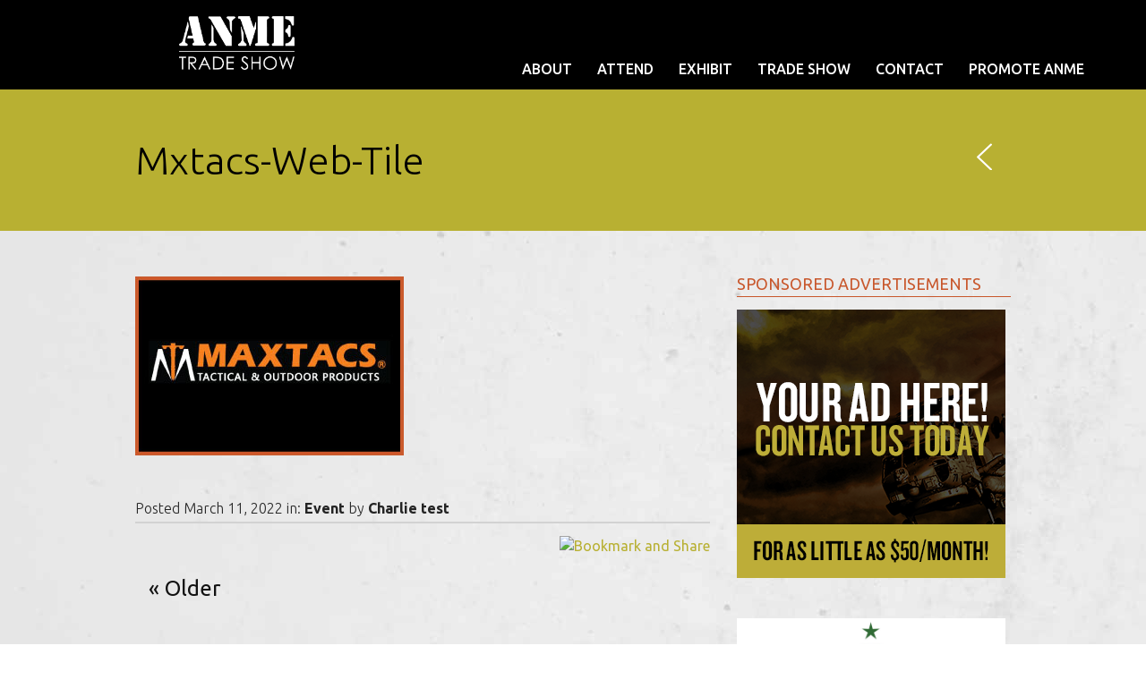

--- FILE ---
content_type: text/css
request_url: https://anmexpo.com/wp-content/themes/Tyler/css/layout.css?ver=9450bceac37c48c10f706a5f5d71dfe4
body_size: 40465
content:
/* =WordPress Core
-------------------------------------------------------------- */
.alignnone {
    margin: 5px 20px 20px 0;
}

.aligncenter,
div.aligncenter {
    display: block;
    margin: 5px auto 5px auto;
}

.alignright {
    float:right;
    margin: 5px 0 20px 20px;
}

.alignleft {
    float: left;
    margin: 5px 20px 20px 0;
}

.aligncenter {
    display: block;
    margin: 5px auto 5px auto;
}

a img.alignright {
    float: right;
    margin: 5px 0 20px 20px;
}

a img.alignnone {
    margin: 5px 20px 20px 0;
}

a img.alignleft {
    float: left;
    margin: 5px 20px 20px 0;
}

a img.aligncenter {
    display: block;
    margin-left: auto;
    margin-right: auto
}

.wp-caption {
    background: #fff;
    border: 1px solid #f0f0f0;
    max-width: 96%; /* Image does not overflow the content area */
    padding: 5px 3px 10px;
    text-align: center;
}

.wp-caption.alignnone {
    margin: 5px 20px 20px 0;
}

.wp-caption.alignleft {
    margin: 5px 20px 20px 0;
}

.wp-caption.alignright {
    margin: 5px 0 20px 20px;
}

.wp-caption img {
    border: 0 none;
    height: auto;
    margin: 0;
    max-width: 98.5%;
    padding: 0;
    width: auto;
}

.wp-caption p.wp-caption-text {
    font-size: 11px;
    line-height: 17px;
    margin: 0;
    padding: 0 4px 5px;
}


/* Generic styles
 ---------------- */
html, body {
    font-family: "Ubuntu", Helvetica, Arial, sans-serif;
    font-size: 16px; font-weight: 400;
    color: #242424;
    height: 100%;
	
}
body.header-sticky {
    padding-top: 46px;
}

h1, h2, h3, h4, h5, h6, .h1, .h2, .h3, .h4, .h5, .h6 {
    font-family: "Ubuntu", "Helvetica Neue", Helvetica, Arial, sans-serif;
}
h1 {
    font-size: 44px;
    font-weight: 300;
}
h1 img.img-circle {
    max-width: 110px; max-height: 110px;
    /*border: 2px solid #157eab;*/
    box-shadow: 0 0 0 2px #157eab;
    margin-right: 40px;
    border-radius: 180px;
    position: relative;
    z-index: 10;
}
h2 {
    font-size: 36px; font-weight: 300;
    color: #242424;
    line-height: 42px;
    margin: 0 0 12px
}
.row h2 {
    font-size: 24px;
    line-height: 28px;
}
h3 {
    font-size: 22px; font-weight: 400;
    color: #919191;
    margin: 0 0 12px;
}
.row h3 {
    font-size: 24px; font-weight: 500;
    color: #242424;
}
h3.sponsor {
    font-size: 18px;
    border-bottom: 1px solid;
    text-transform: uppercase;
    margin: 0.5em 0 1em;
    color: #c8572c;
}
h3.sponsor span {
    position: relative;
    bottom: -4px;
    padding-right: 1px;
    display: inline-block;
	background-image:url(http://www.anmexpo.com/anme_2014/anme_bg.jpg)
}
h5 {
    font-size: 18px; font-weight: 400;
    color: #919191;
}

p {
    line-height: 1.58;
    margin: 6px 0 12px;
}

a {
    color:#b8b032;
}

hr {
    border-top: 2px solid #d2d2d2;
    margin: 32px 0;
}

img {
    max-width: 100%;
    height: auto;
}

.img-rounded {
    border-radius: 4px;

}

.light {
    font-weight: 300;
}
.normal {
    font-weight: 400;
}
.medium {
    font-weight: 500;
}

.bg-primary {
    background-color: #b8b032;
}
.bg-secondary {
    background-color: #c8572c;
}
.bg-fb-light {
    background-color: #3468af;
}
.bg-fb-dark {
    background-color: #1a4e95;
}
.bg-twitter {
    background-color: #b8b032;
}
.bg-gray {
    background-color: #f1f1f1;
}
.color-secondary {
    color: #e73955;
}
.border-secondary {
    border-color: #e73955;
}
.color-primary {
    color: #b8b032;
}
.border-primary {
    border-color: #b8b032;
}

/* widget */
.widget {
    margin-bottom: 2.5em;
}

/* tabs */
.nav-tabs {
    border-bottom: none;
    font-size: 14px; font-weight: 500;
}
.nav-tabs > li.active > a, .nav-tabs > li.active > a:hover, .nav-tabs > li.active > a:focus {
    color: #000000;
    background-color: #b8b032;
    border: 1px solid #509cbc;
    border-bottom-color: transparent;
}
.nav-tabs > li > a:hover, .nav.nav-tabs > li > a:hover, .nav.nav-tabs > li > a:focus {
    border-color: #509cbc #509cbc #509cbc;
    text-decoration: none;
    background-color: #b8b032;
}
.nav-tabs > li > a {
    margin-right: 3px;
    margin-left: 0;
    line-height: 1;
    border-radius: 0;
    background-color: #3f3f3f;
    border-color: #afafaf;
    border-bottom-color: transparent;
    color: #fff;
    padding: 9px 12px;
}
.nav-tabs > li > a:after {
    content: " ";
    display: inline-block;
    background: url("../images/icons.png");
    background-position: -120px -60px;
    width: 12px; height: 8px;
    font-size: 0.75em;
    margin: 0 0 0 1em;
}
.nav-tabs.pull-right > li > a {
    margin-right: 0;
    margin-left: 3px;
}

/* CONTAINER
 ------------ */
@media (min-width: 1024px) {
    .container {
        width: 1008px;
    }
}

/* HEADER
 --------- */
header {
    background: #000000;
    text-align: center;
    height: 147px;
    font-size: 16px;
}
header .navbar, header .navbar-collapse {
    border: none;
}
header.transition, header .transition {
    -webkit-transition: height 300ms linear, margin 300ms linear;
    -moz-transition: height 300ms linear, margin 300ms linear;
    -ms-transition: height 300ms linear, margin 300ms linear;
    -o-transition: height 300ms linear, margin 300ms linear;
    transition: height 300ms linear, margin 300ms linear;
}
header #logo {
    position: absolute;
    display: block;
    max-height: 100%; width: 100%;
    overflow: hidden;
    text-align: center;
    margin: 21px auto;
    z-index: 50;
}
header #logo img {
    max-width: 100%; max-height: 60px;
}
header #menu-primary {
    margin-top: 101px;
}
header #tyler-navigation.text-fit {
    max-height: 46px;
}
header ul {
    text-align: center;
    list-style: none;
    margin: 0; padding: 0;
}
header ul li {
    display: inline-block;
    font-size: 1em; font-weight: 500;
    color: #fff;
    text-transform: uppercase;
}
header ul li a {
    display: block;
    color: inherit;
    padding: 12px 12px;
    box-sizing: border-box;
    height: 46px;
}
header ul li.current-menu-item a, header ul li a:hover {
    background: #b8b032;
    color: #fff;
    text-decoration: none;
}
header ul li.register a {
    background-color: #c8572c;
    color: #fff;
}
header ul ul {
    display: none;
    position: absolute;
    background-color: #3d3d3d;
    height: auto; min-width: 180px;
    text-align: left;
    border-radius: 0;
    text-transform: none;
    margin: 0; padding: 0;
    z-index: 100;
}
header ul .expand > ul {
    display: block;
}
header ul ul li {
    position: relative;
    display: block;
    color: #fff;
    font-size: 0.875em;
}
header ul ul li a {
    padding: 7px 14px;
    max-height: none;
    height: auto;
}
header ul ul ul {
    position: absolute;
    left: 100%; top: 0;
    margin: 0;
    background-color: #818181;
    border: none; border-radius: 0;
}
header.sticky {
    position: fixed;
    top:0; left: 0; right: 0;
    max-width: 100%;
    z-index: 1000;
    height: 46px;
}
header.sticky #logo {
    display: none;
}
header.sticky #menu-primary {
    position: relative;
    float: none;
    margin: 0;
}

@media (min-width: 1200px) {
    header {
        max-width: 1920px;
        width: 100%;
        margin: 0 auto;
        height: 100px;
    }
    header #logo {
        position: relative;
        width: auto;
        float: left;
        margin: 18px 200px -18px;
    }
    header #menu-primary {
        margin-top: 54px;
        position:relative
		float:right;
        right: 50px;
    }
}


/* heading */
.heading {
    position: relative;
    display: block;
    background: #b8b032;
    color: #fff;
    margin: 0 0 45px;
}
.heading .container {
    position: relative;
    display: table;
}
.heading h1 {
    display: table-cell;
    vertical-align: middle;
    color: #000000;
    font-size: 44px; font-weight: 300;
    margin: 0; padding: 27px 0;
    line-height: 1.2;
    height: 158px;
}
.heading .nav {
    display: table-cell;
    width: 30%;
    margin: 0;
    color: #fff;
    font-size: 32px;
    vertical-align: middle;
    text-align: right;
}
.heading .nav a {
    color: #fff;
    margin: 0 12px;
}
.heading .nav .icon-angle-left {
    background-position: -240px -60px;
    width: 18px; height: 30px;
}
.heading .nav .icon-angle-right {
    background-position: -360px -60px;
    width: 18px; height: 30px;
}

/* time counter */
.timecounter {
    position: relative;
    border-radius: 6px;
    color: #fff;
    font-size: 34px; font-weight: 300;
    margin: 0;
    padding: 21px 32px;
    overflow: auto;
    background-color: #c8572c;
}
.timecounter:before {
    background: url("../images/icons.png");
    background-position: 0 -60px;
    width: 37px; height: 37px;
    content: " ";
    position: absolute;
    left: 34px; top: 50%; margin-top: -18px;
}
.timecounter>div {
    display: table;
    width: 100%; height: 100%;
}
.timecounter .title, .timecounter .time {
    display: table-cell;
    vertical-align: middle;
    width: 50%;
}
.timecounter .title {
    padding-left: 65px;
}
.timecounter .time {
    text-align: center;
}
.timecounter .time span {
    font-size: 44px;
    display: inline-block;
    text-align: center;
    margin: 0 10px;
    line-height: 1.15em;
}
.timecounter .time span span {
    display: block;
    margin: 0;
    font-size: 18px; font-weight: 500;
}

/* forms */
input[type=text], textarea {
    font-size: 18px;
    background: #f1f1f1;
    border: none;
    box-sizing: border-box;
    padding: 0.9em;
    border-radius: 2px;
    outline: none;
    margin: 0 0 1em;
}
input.placeholder, textarea.placeholder {
    color: #6d6d6d;
}

/* buttons */
.btn {
    border-radius: 0;
    font-size: 16px; font-weight: 500;
    padding: 12px 30px; margin: 0 0 0.15em;
    transition: background .8s ease, opacity .8s ease;
}
.btn:active, .btn.active {
    -webkit-box-shadow: none;
    box-shadow: none;
}
.btn.btn-lg {
    font-size: 21px;
    padding: 17px 60px;
}
.btn.btn-sm, .btn.btn-xs {
    padding: 5px 10px;
    font-size: 12px;
    border-radius: 0;
}
.btn-primary {
    color: #ffffff;
    background-color: #b8b032;
    border-color: transparent;
}
.btn-primary:hover, .btn-primary:active, .btn-primary:focus {
    color: #ffffff;
    border-color: transparent;
    opacity: 0.8;
}
.btn-secondary {
    color: #fff;
    background-color: #c8572c;
    border-color: rgba(232,58,86,0.5);
}
.btn-secondary:hover, .btn-secondary:active, .btn-secondary:focus {
    color: #fff;
    background-color: #428bca;
    border-color: transparent;
}
.btn-header {
    min-width: 230px;
    text-transform: uppercase;
    vertical-align: top;
}
h2 + .btn-header {
    margin-top: -2em;
}
.btn-group-header {
    margin-top:-1em;
    text-transform: uppercase;
}
.btn-group-header .btn {
    width: 110px;
}
.btn-check {
    border-width: 2px; border-style: solid;
    padding: 3px 16px 4px;
    background-color: transparent;
    min-width: 110px;
}
.btn-check.btn-primary {
    border-color: #b8b032;
    color: #b8b032;
}
.btn-check.btn-primary.active, .btn-check.btn-primary:hover {
    color: #fff;
    background-color: #b8b032;
}

/* carousel */
.carousel {
    padding-bottom: 50px;
}
.carousel-indicators {
    bottom: 0;
}
.carousel-indicators .active {
    width: 17px;
    height: 17px;
    background-color: #919191;
    margin: 0 5px;
}
.carousel-indicators li {
    width: 17px;
    height: 17px;
    background-color: transparent;
    border: 1px solid #919191;
    border-radius: 17px;
    margin: 0 5px;
}

/* jumbotron */
.jumbotron {
    text-align: center;
    background: #ebebeb;
    background-repeat: no-repeat;
    background-size: cover;
    padding: 86px 0;
}
.container .jumbotron {
    border-radius: 0;
}
.jumbotron .bg {
    position: absolute;
    left:0; right: 0;
    height: 100%;
    z-index: 0;
}
.jumbotron h1 {
    font-size: 48px; font-weight: 300;
    color: #242424;
    margin: 0 0 19px;
}
.jumbotron .lead {
    color: #5b5959;
    font-size: 22px; font-weight: normal;
    margin-bottom: 0.5em;
}

/* scroll to top */
#scroll-up {
    display: none;
    position: fixed;
    top: 50%; right: 20px;
    font-size: 14px; font-weight: 300;
    color: #fff;
    width: 46px; height: 32px;
    line-height: 32px;
    background: #919191;
    text-align: center; text-decoration: none;
    z-index: 50;
}
#scroll-up:before {
    display: inline-block;
    background: url("../images/icons.png");
    background-position: -90px -60px;
    width: 16px; height: 9px;
    content: " ";
}

/* backdrop */
#backdrop {
    display: none;
    position: fixed;
    background: #000;
    opacity: 0.7;
    top:0; left:0; right: 0; bottom: 0;
    z-index: 1;
}

/* LANDING - big image */
.landing {
    padding: 0; margin: 0;
    text-align: center;
    color: #fff;
    background: transparent;
    border-radius: 0;
    height: 752px;
    font-size: 30px;
}
.landing h1 {
    display: block;
    font-size: 80px; font-weight: 300;
    line-height: 1;
    letter-spacing: 0;
    text-transform: uppercase;
    padding: 89px 0 0;
    margin: 0 0 20px;
    height: 245px;
}
.landing h1 > span {
    display: block;
    max-height: 164px;
}
.landing .lead {
    height: 84px;
    text-transform: uppercase;
    font-size: 30px;
}
.landing .btn {
    margin: 22px 0 96px;
}
.landing .bg {
    position: absolute;
    left: 0; right: 0; height: 752px;
    background-repeat: no-repeat;
    background-size: cover;
    z-index: -1;
}
.landing .box {
    border-radius: 4px;
    height: 160px;
    text-align: left;
    padding: 40px 40px 40px 96px;
    box-sizing: border-box;
    opacity: .92;
    background: #b8b032;
}
.landing .box .box-inner {
    display: table;
    width: 100%; height: 100%;
}
.landing .box .box-inner>div {
    display: table-cell;
    vertical-align: middle;
}
.landing .box span {
    display: block;
    line-height: 1.2em;
}
.landing i[class^=icon] {
    position: absolute;
    top: 50%; left: 55px;
    margin-top: -18px;
    font-size: 36px;
}
.landing .box .sub {
    font-size: 16px; font-weight: 500;
}
.landing .box .title {
    font-size: 36px; font-weight: 300;
}
.landing .box .desc {
    font-size: 20px; font-weight: 500;
}

/*
 CONTENT
 ------- */

/* speakers */
.speakers {
    margin-left: -15px;
    margin-right: -15px;
    text-align: center;
}
.speakers.carousel {
    text-align: center;
    white-space: nowrap;
}
.speakers .speaker {
    display: inline-block;
    padding: 0 15px;
    margin: 15px -1.5px;
    width: 33.33333%;
    white-space: normal;
    /* safari inline-block fix */
    display: -moz-inline-stack;
    vertical-align: top;
}
.speakers .speaker .speaker-inner {
    position: relative;
    display: block;
    padding: 40px 12px 20px;
    height: 387px;
    border-radius: 4px;
    text-align: center;
    text-decoration: none;
    overflow: hidden;
    line-height: 24px;
    background: #b8b032;
}
.speakers .speaker.featured .speaker-inner {
    background: #c8572c;
}
.speakers .speaker.featured .speaker-inner:after {
    position: absolute;
    top: 14px; right: 14px;
    display: block;
    content: " ";
    background: url("../images/icons.png");
    background-position: -420px 0;
    width: 48px; height: 48px;
    z-index: 30;
}
.speakers .photo {
    display: block;
    width: 212px; max-width: 100%;
    margin: 0 auto 10px;
    z-index: 20;
    position: relative;
}
.speakers .photo img {
    max-width: 100%;
    border-radius: 180px;
    /*border: 2px solid #157eab;*/
    box-shadow: 0px 0px 0px 2px #157eab;
}
.speakers .featured .photo img {
    border-color: #9d1127;
    box-shadow: 0px 0px 0px 2px #9d1127;
}
.speakers .name {
    display: table;
    font-size: 24px;
    font-weight: 500;
    color: #fff;
    height: 55px; width: 100%;
    margin: 0 0 20px;
}
.speakers .name>span{
    display: table-cell;
    max-height: 55px;
    vertical-align: middle; text-align: center;
}
.speaker .description {
    display: block;
    text-align: center;
    color: #393939;
    font-size: 14px; font-weight: normal;
    line-height: normal;
}
.speakers .speaker .view {
    display: none;
    position: absolute;
    bottom: 0; left: 0; right: 0;
    line-height: 60px;
    color: #fff;
    background: #3f3f3f;
    font-size: 16px; font-weight: 500;
    z-index: 20;
    text-transform: uppercase;
}
.speakers .speaker .view [class^=icon] {
    margin: 1px 0 -2px 6px;
}
.speakers .speaker .speaker-inner:hover {
    color: #b8b032;
}
.speakers .speaker.featured .speaker-inner:hover {
    color: #c8572c;
}
.speakers .speaker .speaker-inner:hover:before {
    content: "";
    position: absolute;
    top:0; left: 0; right: 0; bottom: 0;
    z-index: 10;
    background: #fff;
    opacity: 0.9;
}
.speakers .speaker .speaker-inner:hover .view {
    display: block;
}
.speakers .speaker .speaker-inner:hover .name {
    position: relative;
    color: inherit;
    z-index: 20;
}

/* connect with us */
.connect {
    position: relative;
    border-radius: 4px;
    box-shadow: none; -moz-box-shadow: none;
    color: #fff;
    font-size: 34px; font-weight: 300;
    padding: 20px 20px;
    margin: 0;
    background-color: #c8572c;
}
.connect:before {
    content: " ";
    background: url("../images/icons.png");
    background-position: 0 -120px;
    width: 38px; height: 38px;
    position: absolute;
    left: 34px; top:50%; margin-top:-18px;
}
.connect .connect-inner {
    display: table;
    margin:0; padding: 0;
    width: 100%; min-height: 80px;
}
.connect .connect-inner>span {
    display: table-cell;
    width: 34%; height: 100%;
    padding-left:65px;
    vertical-align: middle;
}
.connect .links {
    display: table-cell;
    height: 100%;
    vertical-align: middle;
    margin: 0; padding: 0;
    text-align: center;
}
.connect .links a {
    display: inline-block;
    position: relative;
    font-size: 42px;
    width: 58px; height: 70px;
    color: #fff;
    text-decoration: none;
    text-align: center;
    line-height: 1;
    vertical-align: bottom;
}
.connect .links a i {
    display: block;
    height: 60px; width: 60px;
    position: relative;
    margin: 5px 0 0 5px;
    z-index: 10;
}
.connect .links a:hover:before {
    position: absolute;
    left: 0; top: 0;
    width: 70px; height: 70px;
    content: "";
    opacity: .46;
    -moz-border-radius: 35px / 35px 35px 35px 35px;
    -webkit-border-radius: 35px / 35px 35px 35px 35px;
    border-radius: 35px / 35px 35px 35px 35px;
    background-clip: padding-box;
    background-color: #3f3f3f;
    z-index: 0;
}

/* sessions */
.sessions {
    margin-left: -15px;
    margin-right: -15px;
}
.sessions.carousel {
    text-align: center;
    white-space: nowrap;
}
.sessions .session {
    display: inline-block;
    padding: 0 15px;
    margin: 15px -1.5px;
    width: 33.33333%;
    white-space: normal;
    overflow: hidden;
}

.sessions .session .session-inner {
    position: relative;
    display: block;
    height: 402px;
    padding: 19px 19px 47px;
    border-radius: 4px;
    text-align: center;
    text-decoration: none;
    overflow: hidden;
    background: #ebebeb;
    color: #5b5959;
}
.sessions.condensed .session .session-inner {
    height: auto;
}
.sessions .session .title {
    display: table;
    color: #7a9e00;
    font-size: 20px; font-weight: 500;
    line-height: 22px;
    margin-bottom: 10px;
    text-transform: uppercase;
    height: 98px;
}
.sessions .session .title>span {
    display: table-cell;
    vertical-align: middle;
    max-height: 98px;
}
.sessions .session .desc {
    text-transform: uppercase;
    font-weight: 300;
    display: block;
}
.sessions .session .desc strong {
    text-transform: none;
    font-weight: bold;
}
.sessions .session .speakers-thumbs {
    display: block;
    margin: 16px -7px;
    width: 100%;
    height: 135px;
    text-align: center;
    overflow: hidden;
    z-index: 20;
    position: relative;
    float: left;
}
.sessions .session .speaker {
    position: relative;
    display: inline-block;
    width: 64px; height: 64px;
    margin: 2px 1px; padding: 0;
}
.sessions .session .speaker img {
    max-width: 100%;
    border-radius: 180px;
    /*border: 1px solid #157eab;*/
    box-shadow: 0px 0px 0px 1px #157eab;
}
.sessions .session .speaker.featured img {
    border-color: #c8572c;
    box-shadow: 0px 0px 0px 1px #c8572c;
}
.sessions .session .more {
    position: absolute;
    bottom: 0; left: 0; right: 0;
    line-height: 47px;
    color: #fff;
    background: #3f3f3f;
    font-size: 16px; font-weight: 500;
    z-index: 20;
    padding: 0 19px;
}
.sessions .session .more i {
    margin: 2px 0 -2px 6px;
}
.sessions.condensed .session .more {
    line-height: 34px;
}

/* sessions - list */
.sessions.list {
    margin: 2px 0 0;
    clear: both;
}
.sessions.list .day-floating {
    position: relative;
    color: #3f3f3f;
    font-size: 21px; font-weight: 500;
    z-index: 40;
    margin-top:-2px;
    /*height: 60px;*/
    background: #fff;
}
.sessions.list .day-floating > span {
    display: block;
    clear: both;
    border-top: 4px solid #b8b032;
    padding: 14px 0;
    max-height: 60px;
    background: #fff;
    border-bottom: 2px solid #d2d2d2;
}
.sessions.list .day-floating.fixed {
    position: fixed;
    top: 46px; left:0; right: 0;
    z-index: 30;
}
.sessions.list .day-floating.fixed.absolute {
    position: absolute;
}
.sessions.list .session {
    float: none;
    display: block;
    padding: 16px 0; margin: 0;
    width: 100%;
    border-bottom: 2px solid #d2d2d2;
}
.sessions.list .time {
    display: block;
    float: left;
    width: 20%;
    padding-right: 7%;
    color: #939393;
    font-size: 14px; font-weight: 300;
}
.sessions.list .session-inner {
    margin: 0; padding: 0;
    height: auto; width: auto;
    background: none;
    text-align: left;
    border-radius: 0;
}
.sessions.list .session .title {
    display: block;
    margin: 0; padding: 0 120px 0 0;
    height: auto;
    font-size: 16px;
    line-height: normal;
}
.sessions.list .session .location {
    color: #5b5959;
    font-size: 16px; font-weight: 300;
    margin: 0;
}
.sessions.list .session .speakers-thumbs {
    margin: 6px 0 0;
    height: auto;
    text-align: left;
    overflow: inherit;
}
.sessions.list .session .speaker {
    display: block;
    float: left;
    height: 54px; width: 20%;
    margin: 6px 0; padding: 0 16px 0 1px;
    color: #242424;
    font-size: 14px; font-weight: 500;
    text-decoration: none;
}
.sessions.list .session .speaker img {
    float: left;
    width: 54px;
}
.sessions.list .session .speaker .name {
    display: block;
    margin: 0 0 0 62px; padding: 0;
    height: 100%;
}
.sessions.list .session .speaker .name>span {
    display: table-cell;
    position: relative;
    vertical-align: middle;
    height: 54px; max-height: 54px;
}
.sessions.list .more {
    top: 0; right: 0; left: auto; bottom: auto;
    display: inline-block;
    float: right;
    line-height: 32px; width: auto;
    background-color: #3f3f3f;
    border: none;
    font-size: 14px; font-weight: normal;
}

/* sessions filtering */
.schedule ul ul {
    display: none;
    position: absolute;
    background-color: #3d3d3d;
    height: auto; min-width: 180px;
    text-align: left;
    border-radius: 0;
    text-transform: none;
    margin: 0; padding: 0;
    z-index: 100;
    margin-left: 3px;
}
/*
.schedule ul li:hover > ul {
    display: block;
}
*/
.schedule .hover {
	display: block;
}
.schedule ul ul li {
    position: relative;
    display: block;
    color: #fff;
    padding: 3px 0;
}
.schedule ul ul li a {
    padding: 7px 14px;
    max-height: none;
    height: auto;
}
.schedule ul ul li a:hover {
    color:#fff;
}

/* single session */
.sessions.single {
    margin-left: 0; margin-right: 0;
}
.sessions.single .session {
    font-size: 16px; font-weight: 300;
    margin: 6px 0 0; padding: 0;
    overflow: inherit;
    width: 100%;
    color: #5b5959;
}
.sessions.single .session > span {
    display: block;
    text-transform: uppercase;
}
.sessions.single .session > span strong {
    text-transform: none;
}
.sessions.single .location strong {
    color: #b8b032;
}
.sessions.single .session .speakers-thumbs {
    display: block;
    margin: 0 -1em; padding: 1em 0;
    height: auto;
    text-align: left;
}
.sessions.single .session .speaker {
    display: block;
    float: left;
    width:100%; height: auto;
    margin: 0 0 6px; padding: 0 1em;
    font-size: 14px; font-weight: 500;
    line-height: 1;
    color: #242424;
}
.sessions.single .session .speaker img {
    max-width: 54px;
    margin: 0 0.5em 0 0;
    float: left;
}
.sessions.single .speaker .name {
    display: table;
    height: 54px;
}
.sessions.single .speaker .name>span {
    display: table-cell;
    vertical-align: middle;
    height: 54px; max-height: 54px; max-width: 70px;
}
.single-session-link {
	cursor: default;
}

/* mediabox */
.mediabox {
    margin-top: 2em;
}
.mediabox:after {
    content: "";
    clear: both;
}
.mediabox a.post {
    position: relative;
    display: block;
    width: 25%; height: 245px;
    float: left;
    overflow: hidden;
    color: #fff;
    text-decoration: none;
}
.mediabox a.post .wrapper {
    display:inline-block;
    width:100%;
    text-align:center;
    line-height:245px;
    height:250px;
    vertical-align:top;
}
.mediabox a.post img {
    min-width: 100%; min-height: 100%; max-width: none;
    vertical-align: middle;
    /*margin:-100%;*/
    vertical-align:middle;
    position:relative;
    z-index:-1;
}
.mediabox a.post .desc {
    display: none;
    position: absolute;
    top: 50%; left: 0; right: 0;
    text-align: center;
    font-size: 14px; font-weight: 500;
    line-height: normal;
    z-index: 20;
}
.mediabox a.post .desc strong {
    text-transform: uppercase;
    display: block;
    font-size: 20px; font-weight: 300;
    color: #b8b032;
}
.mediabox a.post:hover .desc {
    display: block;
}
.mediabox a.post:hover:after {
    display: block;
    position: absolute;
    top: 0; left: 0; right: 0; bottom: 0;
    content: " ";
    background: #000000;
    opacity: 0.7;
    z-index: 10;
}
.mediabox a.post:hover:before {
    position: absolute;
    top: 0; left: 50%;  bottom: 0;
    text-align: center;
    margin-top: 65px;
    content: " ";
    display: inline-block;
    width: 50px; height: 50px;
    margin-left: -25px;
    background: url(../images/icons.png);
    background-position: -420px -60px;
    z-index: 11;
}
.mediabox a.post.video:hover:before {
    background-position: 0 -180px;
    width: 22px; height: 30px;
    margin-top: 70px;
    margin-left: -11px;
}

/* explore map */
.location {
}
.location .explore {
    background: #f1f1f1;
    padding: 0 4px;
    font-size: 16px; font-weight: 500;
    border-radius: 4px;
    overflow: hidden;
    height: 475px;
    text-align: center;
    color: #e73955;
}
.location .explore .heading {
    margin: 0 -4px 32px;
    padding: 19px 15px;
    color: #fff;
    text-align: center;
    text-transform: uppercase;
    font-size: 18px; font-weight: 500;
    background: #e73955;
}
.location .explore .heading a {
    color: #fff;
    text-decoration: none;
}
.location .explore .scrollable {
    height: 350px;
    overflow: auto;
}
.location .explore ul {
    list-style-type: none;
    margin: 25px 0 0; padding: 0;
}
.location .explore ul li a {
    display: block;
    padding: 4px 0;
    color: inherit;
    text-transform: uppercase;
}
.location .map {
    height: 475px;
    border-radius: 4px;
    border: 1px solid #e73955;
    overflow: hidden;
}
#tile_explore .map img{max-width: none !important;}

/* articles */
.articles {
    margin-top: 0;
}
.articles article {
    padding-top: 16px;
    padding-bottom: 16px;
}
.articles article:after {
    content: "";
    clear: both;
}
.articles article .image {
    float: left;
    width: 310px; height: 189px;
    border-radius: 4px;
    position: relative;
    overflow: hidden;
    box-sizing: border-box;
    border-width: 1px; border-style: solid;
    border-color: transparent;
}
.articles article:hover .image, .articles article:hover  .post-content {
    border-color: #e73955;
}
.articles article .image img {
    min-width: 100%; min-height: 100%;
    max-width: none;
    width: auto; height: auto;
}
.articles article .image .date {
    position: absolute;
    top: 13px; left: 13px;
    display: block;
    width: 54px;
    height: 74px;
    color: #fff;
    text-align: center; text-transform: uppercase;
    font-weight: 300;
    line-height: normal;
    padding: 4px 0 0;
    background-color: #c8572c;
}
.articles article .image .date span { display: block; }
.articles article .image .date .day { font-size: 30px; margin: -4px 0; }
.articles article .image .date .month { font-size: 16px; }
.articles article .image .date .year { font-size: 12px; }
.articles article .post-content {
    margin-left: 340px;
    border-radius: 0; border:1px solid transparent;
    box-sizing: border-box;
}
.articles article .post-content a {
    display: block;
    padding: 15px 21px;
    height: 189px;
    text-decoration: none;
    color: inherit;
}
.articles article .post-content .heading {
    display: block;
    font-weight: normal; font-size: 24px;
    margin: 0.5em 0;
    background: none;
    color: #e73955;
    line-height: 1.2;
}
.articles article .post-content .perex {
    display: block;
    font-size: 14px;
    color: #000;
}

/* vertical articles */
.articles.vertical {
    margin: -15px -15px 15px -15px;
}
.articles.vertical:after {
    content: " ";
    display: block;
    clear: both;
}
.articles.vertical article {
    width: 50%;
    padding: 15px;
    float: left;
}
.articles.vertical article:nth-child(2n-1) {
    clear: both;
}
.articles.vertical article .image {
    float: none;
    width: 100%;
    height: 188px;
}
.articles.vertical article .post-content {
    margin-left: 0;
    padding: 16px 21px;
    background: #f1f1f1;
    border: none;
}
.articles.vertical article .post-content a {
    padding: 0;
    height: auto;
}
.articles.vertical article .share {
    display: block;
    padding: 28px 0 0;
}

/* post */
.post-info {
    font-size: 16px; font-weight: 300;
    margin-top: 3em;
}

/* paging */
.nav-paging {
    clear: both;
    margin: 1em 0 0;
}
.nav-paging:after {
    content: " ";
    display: block;
    clear: both;
}
.nav-paging .nav-previous, .nav-paging .nav-next {
    padding: 0 15px;
    font-size: 24px;
    max-width: 50%;
    text-align: left;
}
.nav-paging .nav-next {
    text-align: right;
}
.nav-paging .nav-previous a, .nav-paging .nav-next a {
    color: #121212;
}
.nav-paging .nav-previous a:before {
    content: "« ";
}
.nav-paging .nav-next a:after {
    content: " »";
}

/* contact us */
form.contact-us {
    padding-top: 1em;
}
form.contact-us input[type=text] {
    width: 100%;
}
form.contact-us textarea {
    width: 100%;
    height: 220px;
    resize: vertical;
}

/* facebook */
.facebook .fb-event {
    height: 291px;
    color: #fff;
    font-size: 18px; font-weight: 500;
    text-align: center;
    line-height: 2em;
    padding: 12% 8% 0;
    border-radius: 4px;
}
.facebook .fb-event .col {
    width: 33%;
    float: left;
}
.facebook .fb-event i {
    font-size: 50px;
}
.facebook .fb-event .num {
    display: block;
    margin: 17px 0 6px;
    font-size: 50px; font-weight: 300;
}
.facebook .fb-view {
    display: block;
    position: relative;
    width: 100%; height: 291px;
    padding: 231px 32px 15px;
    text-align: center; text-transform: uppercase;
    color: #fff;
    font-size: 18px; font-weight: 500;
    border-radius: 4px;
}
.facebook .fb-view i {
    font-size: 0.75em;
}
.facebook .fb-view .icon-facebook-alt {
    position: absolute;
    top: 50px; left: 45px;
    font-size: 50px;
}

/* twitter */
.twitter.row {
    margin-top: -15px;
    margin-bottom: -15px;
}
.twitter.row > div[class^=col] {
    padding-top: 15px;
    padding: 15px;
}
.twitter .view {
    display: block;
    position: relative;
    width: 100%; height: 291px;
    padding: 196px 32px 15px;
    text-align: center; text-transform: uppercase;
    color: #fff;
    font-size: 18px; font-weight: 500;
    border-radius: 4px;
}
.twitter .view .icon-twitter-alt {
    position: absolute;
    top: 50px; left: 45px;
    font-size: 50px;
}
.twitter .view a {
    display: block;
    color: inherit;
    margin-top: 12px;
}
.twitter .view a i {
    font-size: 0.75em;
}
.twitter .tweet {
    height: 291px;
    border:1px solid #4fc4f6; border-radius: 4px;
    padding: 22px;
}
.twitter .tweet .text {
    font-size: 18px;
    color: #000;
    margin: 1em 0;
    max-height: 150px;
}
.twitter .tweet .date {
    color: #5b5959;
    font-size: 14px;
}

.twitter .tweet.featured {
    padding: 64px 46px;
}
.twitter .tweet.featured .avatar {
    float: left;
}
.twitter .tweet.featured .text {
    font-size: 26px;
    margin: -12px 0 0 95px;
}
.twitter .tweet.featured .date {
    font-size: 20px;
    margin: 1em 0 0 95px;
}

/* sponsors */
.sponsors {
    margin-bottom: 2em;
    text-align: center;
    margin-left: -15px; margin-right: -15px;
}
.sponsors .sponsor {
    display: inline-block;
    text-align: center;
    vertical-align: middle;
    padding: 15px;
    margin-bottom: 1em;
}
.sponsors .sponsor img {
    max-width: 100%;
}
.sponsors-lg .sponsor { width: 33.3%; }
.sponsors-md .sponsor { width: 25%; }
.sponsors-sm .sponsor { width: 16.6%; }


/* SIDEBAR
-----------*/
.sidebar ul {
    list-style-type: none;
    margin: 0; padding: 0;
}
.sidebar ul li {
    list-style-type: none;
    margin: 0 0 40px; padding: 0;
}
.sidebar .tyler_comments_display h2 {
    font-size: 18px; font-weight: 500;
    color: #fff;
    text-align: center; text-transform: uppercase;
    background: #b8b032;
    padding: 25px; margin: 0 0 8px;
    border-radius: 4px;
}
.sidebar .tyler_comments_display h2:before {
    background: url("../images/icons.png");
    background-position: -360px -120px;
    content: " ";
    height: 36px; width: 50px;
    display: inline-block;
    vertical-align: top;
    margin-bottom: -1em;
}
.sidebar .tyler_comments_display li a {
    display: block;
    border: 1px solid transparent;
    border-radius: 4px;
    padding: 24px 16px;
    margin: 8px 0;
    font-size: 18px;
    color: #313131;
    text-decoration: none;
}
.sidebar .tyler_comments_display li a:hover {
    border-color: #b8b032;
}
.sidebar .tyler_comments_display li .time {
    font-size: 16px;
    color: #c8572c;
    display: block;
    margin: 16px 0 0;
}


.sidebar .widget_text h2 {
    font-size: 18px; font-weight: 400;
    color: #c8572c;
    border-bottom: 1px solid #c8572c; border-radius: 0;
    background: none;
    padding: 0; margin: 0 0 14px;
    text-align: left;
    text-transform: uppercase;
}
.sidebar .widget_text h2 > span {
    position: relative;
    bottom: -8px;
    padding-right: 8px;
    display: inline-block;
    background: #fff;
}
.sidebar .widget_text li {
    padding: 8px 0;
    text-align: center;
}

/* COMMENTS */
.comments-area {
    margin: 2em 0;
}
.comments-area h2 {
    font-size: 18px; font-weight: 500;
    color: #fff;
    text-align: left; text-transform: uppercase;
    background: #b8b032;
    padding: 13px; margin: 0 0 12px;
    border-radius: 4px;
}
.comments-area h2:before {
    background: url("../images/icons.png");
    background-position: -360px -120px;
    content: " ";
    height: 36px; width: 45px;
    display: inline-block;
    vertical-align: top;
    margin: -3px 0;
}

.comments-area form input, .comments-area form textarea {
    width: 100%;
    margin: 0 0 10px;
}
.comments-area form input[type=submit] {
    font-size: 24px; font-weight: 500;
    background: #c8572c;
    color: #fff;
    text-align: center; text-transform: uppercase;
    border: none;
    padding: 14px;
}

.comments-area .commentlist {
    position: relative;
}
.comments-area .commentlist:before {
    display: table;
    content: " ";
}
.comments-area .commentlist, .comments-area .commentlist .comment {
    display: block;
    list-style-type: none;
    margin: 0; padding: 0;
}
.comments-area .commentlist .comment {
    position: relative;
    padding: 0 0 1em; margin: 12px 0;
    font-size: 16px;
}
.commentlist .comment .comment-content {
    position: relative;
    border: 1px solid #b8b032;
    padding: 22px;
    border-radius: 4px;
}
.commentlist .comment .comment-content p {
    margin: 0;
}
.commentlist .comment .comment-content:after {
    display: block;
    content: " ";
    width: 16px; height: 16px;
    border: 1px solid #b8b032;
    border-top: 0; border-right: 0;
    transform: rotate(-45deg);
    -webkit-transform: rotate(-45deg);
    position: absolute;
    background: #fff;
    bottom: -9px; left: 22px;
}
.commentlist .comment .comment-meta {
    margin-top: 15px;
    font-weight: 500;
    color: #393939;
}
.commentlist .comment .comment-author .fn:after {
    content: ", ";
}
.commentlist .comment .comment-meta a {
    color: inherit;
}
.commentlist .comment .reply, .commentlist .comment .comment-author img, .commentlist .comment .comment-author .says {
    display: none;
}

/*
 FOOTER
 ------- */
footer {
    position: relative;
    z-index: 30;
    margin-top: 2em;
    border-top: 1px solid #d3d3d3;
    background: #393939;
    padding-top: 48px;
}
footer .col>div {
    color: #f1f1f1;
    /* padding: 34px 26px; */
    padding: 30px 6px;
}
footer .col h4 {
    font-size: 18px; font-weight: normal;
    text-transform: uppercase;
    display: block;
    margin: 0 0 0.5em;
}
footer .col ul {
    list-style: none;
    margin: 0; padding: 0;
}
footer .col ul li a {
    font-size: 14px;
    color: #f1f1f1;
}
footer .credits {
    padding: 22px 15px;
    margin-top: 45px;
    font-size: 14px;
    background: #313131;
    text-align: center;
    color: #b8b032;
}

/* Footer Widget */
footer .ef_footer_text_columns h1,
footer .ef_footer_text_columns h2,
footer .ef_footer_text_columns h3 {
	color: #f1f1f1;	
}

/*
 TWITTER FULLSCREEN
 ------- */

#twitter_fullscreen { padding: 172px 0 62px; text-align: center; }
#twitter_fullscreen ul { margin: 0; padding: 0; }
#twitter_fullscreen li { border: 1px solid #b8b032; border-radius: 10px; float: left; list-style: none; margin: 30px 2.06% 32px 0; min-height: 330px; padding: 60px 20px 20px; position: relative; width: 31.08%; height: 330px; }
#twitter_fullscreen li span:before { content: ""; height: 82px; left: 50%; margin-left: -54px; position: absolute; top: -41px; width: 108px; }
#twitter_fullscreen li:last-child { margin-right: 0; }
#twitter_fullscreen li span { color: #121212; font-size: 18px; line-height: 32px; }
#twitter_fullscreen li span + a { display: block; font-size: 18px; margin-top: 5px; }
#twitter_fullscreen li a { color: #6d6d6d; }
#twitter_fullscreen li a:hover { color: #6d6d6d; opacity: .5; }
#twitter_fullscreen li:first-child { border: none; border-radius: 0; margin: 0 0 32px; min-height: inherit; padding: 0; width: 100%; height: auto;}
#twitter_fullscreen li:first-child span { font-size: 42px; line-height: 52px; }
#twitter_fullscreen li:first-child span:before { display: none; }
#twitter_fullscreen li:first-child span + a { font-size: 22px !important; }
#twitter_fullscreen li span a:hover {opacity:1;}
.page-template-twitter-php header, .page-template-twitter-php footer { display:none; }
.page-template-twitter-php #twitter_fullscreen {padding: 90px 0 62px; text-align: center; }
.page-template-twitter-php #twitter_fullscreen li:first-child .avatar {display:none;}
.page-template-twitter-php #twitter_fullscreen .avatar {width: 70px;position: absolute;top: 0;left: 40%;top: -29px; border-radius: 6px;}
.page-template-twitter-php #twitter_fullscreen span:before {background-image: none;}

/*
 EVENT ESPRESSO
 ------- */
.tkt-slctr-tbl{width:100%}
.tkt-slctr-tbl thead th:nth-child(2){text-align:right;}
#tile_registration iframe{border:0;}

/*
 WOOCOMMERCE
 ------- */
#tile_registration .products {width:100%; margin: 20px 0 20px 0;}
#tile_registration .woocommerce .products tr.product:first-child {border-top: 1px solid #ccc;}
#tile_registration .woocommerce .products tr.product{border-bottom: 1px solid #cccccc;}
#tile_registration .woocommerce .products td {padding: 5px;}
#tile_registration .woocommerce td.qty {width: 150px; text-align: center;}
#tile_registration .woocommerce form.cart {display: inline-block;}
#tile_registration .woocommerce .products tr.product h3 {margin: 0; font-size: 16px;}
#tile_registration .woocommerce tr .btn {padding: 5px 15px;}

/*
MEDIA CUSTOMIZATION
------- */
.blueimp-gallery>.close {
	width: 100px;
    height: 100px;
    margin-top: 10px;
    margin-right: 50px;
    display: block;
	font-size: 150px;
}

.loader-img{display:none; text-align:center;}
.adplugg-tag img {
    margin-bottom: 2em;
}